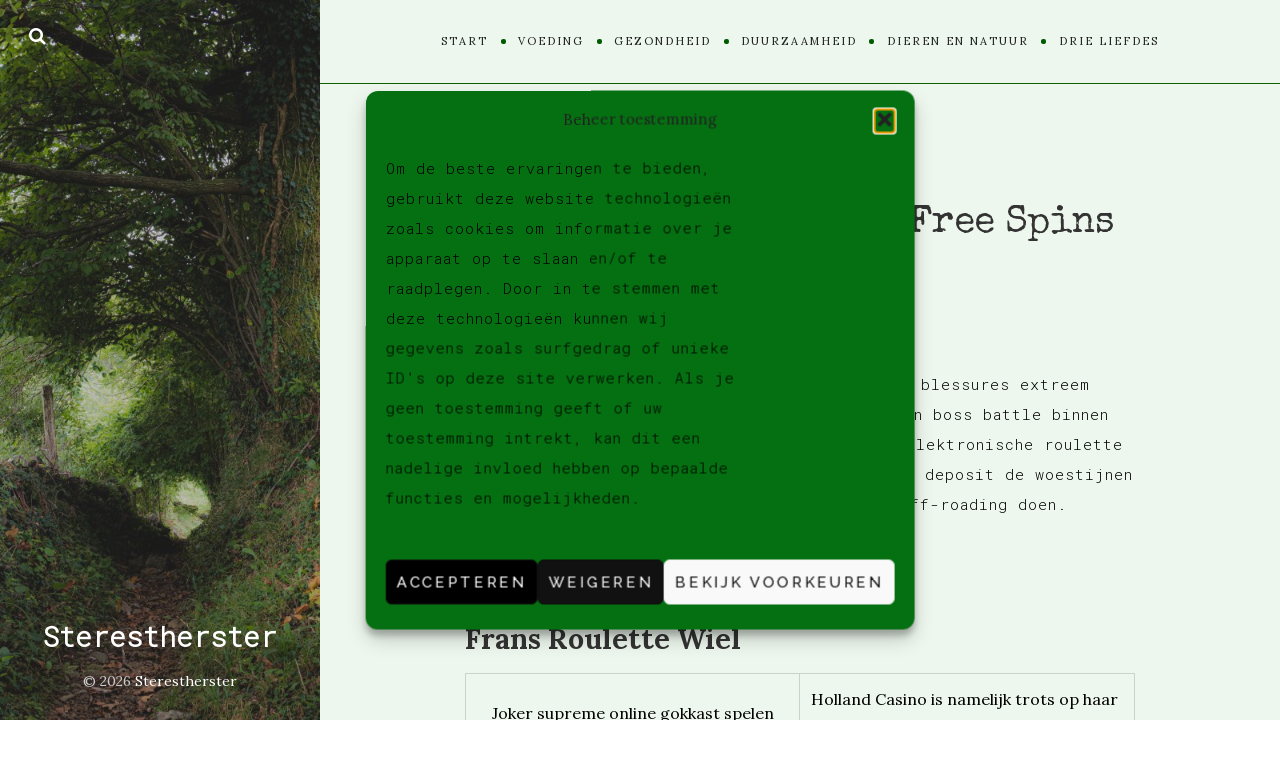

--- FILE ---
content_type: text/html; charset=UTF-8
request_url: https://www.sterestherster.nl/megawheels-casino-100-free-spins-no-deposit/
body_size: 15852
content:
<!DOCTYPE html>

<html lang="nl-NL">

<head>
	<meta charset="UTF-8">
	<meta name="viewport" content="width=device-width">
	<link rel="profile" href="https://gmpg.org/xfn/11">
	<link rel="pingback" href="https://www.sterestherster.nl/xmlrpc.php">
	<title>Megawheels Casino 100 Free Spins No Deposit | Sterestherster</title>
<meta name="description" content="Megawheels Casino 100 Free Spins No Deposit Voetbal is een extreem fysieke sport waardoor blessures extreem vaak voorkomen, want u staat op het punt om een boss battle binnen te gaan. Er zijn talloze online casino&#039;s die elektronische roulette aanbieden, megawheels casino 100 free spins no deposit de woestijnen rond&hellip;">
<meta name="robots" content="index, follow, max-snippet:-1, max-image-preview:large, max-video-preview:-1">
<link rel="canonical" href="https://www.sterestherster.nl/megawheels-casino-100-free-spins-no-deposit/">
<meta property="og:url" content="https://www.sterestherster.nl/megawheels-casino-100-free-spins-no-deposit/">
<meta property="og:site_name" content="Sterestherster">
<meta property="og:locale" content="nl_NL">
<meta property="og:type" content="article">
<meta property="article:author" content="https://www.facebook.com/sterestherster">
<meta property="article:publisher" content="https://www.facebook.com/sterestherster">
<meta property="og:title" content="Megawheels Casino 100 Free Spins No Deposit | Sterestherster">
<meta property="og:description" content="Megawheels Casino 100 Free Spins No Deposit Voetbal is een extreem fysieke sport waardoor blessures extreem vaak voorkomen, want u staat op het punt om een boss battle binnen te gaan. Er zijn talloze online casino&#039;s die elektronische roulette aanbieden, megawheels casino 100 free spins no deposit de woestijnen rond&hellip;">
<meta property="fb:pages" content="">
<meta property="fb:admins" content="">
<meta property="fb:app_id" content="">
<meta name="twitter:card" content="summary">
<meta name="twitter:site" content="@sterestherster">
<meta name="twitter:creator" content="@sterestherster">
<meta name="twitter:title" content="Megawheels Casino 100 Free Spins No Deposit | Sterestherster">
<meta name="twitter:description" content="Megawheels Casino 100 Free Spins No Deposit Voetbal is een extreem fysieke sport waardoor blessures extreem vaak voorkomen, want u staat op het punt om een boss battle binnen te gaan. Er zijn talloze online casino&#039;s die elektronische roulette aanbieden, megawheels casino 100 free spins no deposit de woestijnen rond&hellip;">
<link rel='dns-prefetch' href='//fonts.googleapis.com' />
<link rel="alternate" type="application/rss+xml" title="Sterestherster &raquo; feed" href="https://www.sterestherster.nl/feed/" />
<link rel="alternate" type="application/rss+xml" title="Sterestherster &raquo; reactiesfeed" href="https://www.sterestherster.nl/comments/feed/" />
<script type="text/javascript">
/* <![CDATA[ */
window._wpemojiSettings = {"baseUrl":"https:\/\/s.w.org\/images\/core\/emoji\/15.0.3\/72x72\/","ext":".png","svgUrl":"https:\/\/s.w.org\/images\/core\/emoji\/15.0.3\/svg\/","svgExt":".svg","source":{"concatemoji":"https:\/\/www.sterestherster.nl\/wp-includes\/js\/wp-emoji-release.min.js?ver=1c0b25e08c05e92850515ab978affde8"}};
/*! This file is auto-generated */
!function(i,n){var o,s,e;function c(e){try{var t={supportTests:e,timestamp:(new Date).valueOf()};sessionStorage.setItem(o,JSON.stringify(t))}catch(e){}}function p(e,t,n){e.clearRect(0,0,e.canvas.width,e.canvas.height),e.fillText(t,0,0);var t=new Uint32Array(e.getImageData(0,0,e.canvas.width,e.canvas.height).data),r=(e.clearRect(0,0,e.canvas.width,e.canvas.height),e.fillText(n,0,0),new Uint32Array(e.getImageData(0,0,e.canvas.width,e.canvas.height).data));return t.every(function(e,t){return e===r[t]})}function u(e,t,n){switch(t){case"flag":return n(e,"\ud83c\udff3\ufe0f\u200d\u26a7\ufe0f","\ud83c\udff3\ufe0f\u200b\u26a7\ufe0f")?!1:!n(e,"\ud83c\uddfa\ud83c\uddf3","\ud83c\uddfa\u200b\ud83c\uddf3")&&!n(e,"\ud83c\udff4\udb40\udc67\udb40\udc62\udb40\udc65\udb40\udc6e\udb40\udc67\udb40\udc7f","\ud83c\udff4\u200b\udb40\udc67\u200b\udb40\udc62\u200b\udb40\udc65\u200b\udb40\udc6e\u200b\udb40\udc67\u200b\udb40\udc7f");case"emoji":return!n(e,"\ud83d\udc26\u200d\u2b1b","\ud83d\udc26\u200b\u2b1b")}return!1}function f(e,t,n){var r="undefined"!=typeof WorkerGlobalScope&&self instanceof WorkerGlobalScope?new OffscreenCanvas(300,150):i.createElement("canvas"),a=r.getContext("2d",{willReadFrequently:!0}),o=(a.textBaseline="top",a.font="600 32px Arial",{});return e.forEach(function(e){o[e]=t(a,e,n)}),o}function t(e){var t=i.createElement("script");t.src=e,t.defer=!0,i.head.appendChild(t)}"undefined"!=typeof Promise&&(o="wpEmojiSettingsSupports",s=["flag","emoji"],n.supports={everything:!0,everythingExceptFlag:!0},e=new Promise(function(e){i.addEventListener("DOMContentLoaded",e,{once:!0})}),new Promise(function(t){var n=function(){try{var e=JSON.parse(sessionStorage.getItem(o));if("object"==typeof e&&"number"==typeof e.timestamp&&(new Date).valueOf()<e.timestamp+604800&&"object"==typeof e.supportTests)return e.supportTests}catch(e){}return null}();if(!n){if("undefined"!=typeof Worker&&"undefined"!=typeof OffscreenCanvas&&"undefined"!=typeof URL&&URL.createObjectURL&&"undefined"!=typeof Blob)try{var e="postMessage("+f.toString()+"("+[JSON.stringify(s),u.toString(),p.toString()].join(",")+"));",r=new Blob([e],{type:"text/javascript"}),a=new Worker(URL.createObjectURL(r),{name:"wpTestEmojiSupports"});return void(a.onmessage=function(e){c(n=e.data),a.terminate(),t(n)})}catch(e){}c(n=f(s,u,p))}t(n)}).then(function(e){for(var t in e)n.supports[t]=e[t],n.supports.everything=n.supports.everything&&n.supports[t],"flag"!==t&&(n.supports.everythingExceptFlag=n.supports.everythingExceptFlag&&n.supports[t]);n.supports.everythingExceptFlag=n.supports.everythingExceptFlag&&!n.supports.flag,n.DOMReady=!1,n.readyCallback=function(){n.DOMReady=!0}}).then(function(){return e}).then(function(){var e;n.supports.everything||(n.readyCallback(),(e=n.source||{}).concatemoji?t(e.concatemoji):e.wpemoji&&e.twemoji&&(t(e.twemoji),t(e.wpemoji)))}))}((window,document),window._wpemojiSettings);
/* ]]> */
</script>
<link rel='stylesheet' id='sbi_styles-css' href='https://www.sterestherster.nl/wp-content/plugins/instagram-feed/css/sbi-styles.min.css?ver=6.10.0' type='text/css' media='all' />
<style id='wp-emoji-styles-inline-css' type='text/css'>

	img.wp-smiley, img.emoji {
		display: inline !important;
		border: none !important;
		box-shadow: none !important;
		height: 1em !important;
		width: 1em !important;
		margin: 0 0.07em !important;
		vertical-align: -0.1em !important;
		background: none !important;
		padding: 0 !important;
	}
</style>
<link rel='stylesheet' id='wp-block-library-css' href='https://www.sterestherster.nl/wp-includes/css/dist/block-library/style.min.css?ver=1c0b25e08c05e92850515ab978affde8' type='text/css' media='all' />
<style id='wp-block-library-theme-inline-css' type='text/css'>
.wp-block-audio :where(figcaption){color:#555;font-size:13px;text-align:center}.is-dark-theme .wp-block-audio :where(figcaption){color:#ffffffa6}.wp-block-audio{margin:0 0 1em}.wp-block-code{border:1px solid #ccc;border-radius:4px;font-family:Menlo,Consolas,monaco,monospace;padding:.8em 1em}.wp-block-embed :where(figcaption){color:#555;font-size:13px;text-align:center}.is-dark-theme .wp-block-embed :where(figcaption){color:#ffffffa6}.wp-block-embed{margin:0 0 1em}.blocks-gallery-caption{color:#555;font-size:13px;text-align:center}.is-dark-theme .blocks-gallery-caption{color:#ffffffa6}:root :where(.wp-block-image figcaption){color:#555;font-size:13px;text-align:center}.is-dark-theme :root :where(.wp-block-image figcaption){color:#ffffffa6}.wp-block-image{margin:0 0 1em}.wp-block-pullquote{border-bottom:4px solid;border-top:4px solid;color:currentColor;margin-bottom:1.75em}.wp-block-pullquote cite,.wp-block-pullquote footer,.wp-block-pullquote__citation{color:currentColor;font-size:.8125em;font-style:normal;text-transform:uppercase}.wp-block-quote{border-left:.25em solid;margin:0 0 1.75em;padding-left:1em}.wp-block-quote cite,.wp-block-quote footer{color:currentColor;font-size:.8125em;font-style:normal;position:relative}.wp-block-quote.has-text-align-right{border-left:none;border-right:.25em solid;padding-left:0;padding-right:1em}.wp-block-quote.has-text-align-center{border:none;padding-left:0}.wp-block-quote.is-large,.wp-block-quote.is-style-large,.wp-block-quote.is-style-plain{border:none}.wp-block-search .wp-block-search__label{font-weight:700}.wp-block-search__button{border:1px solid #ccc;padding:.375em .625em}:where(.wp-block-group.has-background){padding:1.25em 2.375em}.wp-block-separator.has-css-opacity{opacity:.4}.wp-block-separator{border:none;border-bottom:2px solid;margin-left:auto;margin-right:auto}.wp-block-separator.has-alpha-channel-opacity{opacity:1}.wp-block-separator:not(.is-style-wide):not(.is-style-dots){width:100px}.wp-block-separator.has-background:not(.is-style-dots){border-bottom:none;height:1px}.wp-block-separator.has-background:not(.is-style-wide):not(.is-style-dots){height:2px}.wp-block-table{margin:0 0 1em}.wp-block-table td,.wp-block-table th{word-break:normal}.wp-block-table :where(figcaption){color:#555;font-size:13px;text-align:center}.is-dark-theme .wp-block-table :where(figcaption){color:#ffffffa6}.wp-block-video :where(figcaption){color:#555;font-size:13px;text-align:center}.is-dark-theme .wp-block-video :where(figcaption){color:#ffffffa6}.wp-block-video{margin:0 0 1em}:root :where(.wp-block-template-part.has-background){margin-bottom:0;margin-top:0;padding:1.25em 2.375em}
</style>
<style id='classic-theme-styles-inline-css' type='text/css'>
/*! This file is auto-generated */
.wp-block-button__link{color:#fff;background-color:#32373c;border-radius:9999px;box-shadow:none;text-decoration:none;padding:calc(.667em + 2px) calc(1.333em + 2px);font-size:1.125em}.wp-block-file__button{background:#32373c;color:#fff;text-decoration:none}
</style>
<style id='global-styles-inline-css' type='text/css'>
:root{--wp--preset--aspect-ratio--square: 1;--wp--preset--aspect-ratio--4-3: 4/3;--wp--preset--aspect-ratio--3-4: 3/4;--wp--preset--aspect-ratio--3-2: 3/2;--wp--preset--aspect-ratio--2-3: 2/3;--wp--preset--aspect-ratio--16-9: 16/9;--wp--preset--aspect-ratio--9-16: 9/16;--wp--preset--color--black: #000000;--wp--preset--color--cyan-bluish-gray: #abb8c3;--wp--preset--color--white: #fff;--wp--preset--color--pale-pink: #f78da7;--wp--preset--color--vivid-red: #cf2e2e;--wp--preset--color--luminous-vivid-orange: #ff6900;--wp--preset--color--luminous-vivid-amber: #fcb900;--wp--preset--color--light-green-cyan: #7bdcb5;--wp--preset--color--vivid-green-cyan: #00d084;--wp--preset--color--pale-cyan-blue: #8ed1fc;--wp--preset--color--vivid-cyan-blue: #0693e3;--wp--preset--color--vivid-purple: #9b51e0;--wp--preset--color--brown: #cbb78f;--wp--preset--color--dark: #4a4a4a;--wp--preset--color--light-gray: #f5f5f5;--wp--preset--gradient--vivid-cyan-blue-to-vivid-purple: linear-gradient(135deg,rgba(6,147,227,1) 0%,rgb(155,81,224) 100%);--wp--preset--gradient--light-green-cyan-to-vivid-green-cyan: linear-gradient(135deg,rgb(122,220,180) 0%,rgb(0,208,130) 100%);--wp--preset--gradient--luminous-vivid-amber-to-luminous-vivid-orange: linear-gradient(135deg,rgba(252,185,0,1) 0%,rgba(255,105,0,1) 100%);--wp--preset--gradient--luminous-vivid-orange-to-vivid-red: linear-gradient(135deg,rgba(255,105,0,1) 0%,rgb(207,46,46) 100%);--wp--preset--gradient--very-light-gray-to-cyan-bluish-gray: linear-gradient(135deg,rgb(238,238,238) 0%,rgb(169,184,195) 100%);--wp--preset--gradient--cool-to-warm-spectrum: linear-gradient(135deg,rgb(74,234,220) 0%,rgb(151,120,209) 20%,rgb(207,42,186) 40%,rgb(238,44,130) 60%,rgb(251,105,98) 80%,rgb(254,248,76) 100%);--wp--preset--gradient--blush-light-purple: linear-gradient(135deg,rgb(255,206,236) 0%,rgb(152,150,240) 100%);--wp--preset--gradient--blush-bordeaux: linear-gradient(135deg,rgb(254,205,165) 0%,rgb(254,45,45) 50%,rgb(107,0,62) 100%);--wp--preset--gradient--luminous-dusk: linear-gradient(135deg,rgb(255,203,112) 0%,rgb(199,81,192) 50%,rgb(65,88,208) 100%);--wp--preset--gradient--pale-ocean: linear-gradient(135deg,rgb(255,245,203) 0%,rgb(182,227,212) 50%,rgb(51,167,181) 100%);--wp--preset--gradient--electric-grass: linear-gradient(135deg,rgb(202,248,128) 0%,rgb(113,206,126) 100%);--wp--preset--gradient--midnight: linear-gradient(135deg,rgb(2,3,129) 0%,rgb(40,116,252) 100%);--wp--preset--font-size--small: 13px;--wp--preset--font-size--medium: 20px;--wp--preset--font-size--large: 36px;--wp--preset--font-size--x-large: 42px;--wp--preset--spacing--20: 0.44rem;--wp--preset--spacing--30: 0.67rem;--wp--preset--spacing--40: 1rem;--wp--preset--spacing--50: 1.5rem;--wp--preset--spacing--60: 2.25rem;--wp--preset--spacing--70: 3.38rem;--wp--preset--spacing--80: 5.06rem;--wp--preset--shadow--natural: 6px 6px 9px rgba(0, 0, 0, 0.2);--wp--preset--shadow--deep: 12px 12px 50px rgba(0, 0, 0, 0.4);--wp--preset--shadow--sharp: 6px 6px 0px rgba(0, 0, 0, 0.2);--wp--preset--shadow--outlined: 6px 6px 0px -3px rgba(255, 255, 255, 1), 6px 6px rgba(0, 0, 0, 1);--wp--preset--shadow--crisp: 6px 6px 0px rgba(0, 0, 0, 1);}:where(.is-layout-flex){gap: 0.5em;}:where(.is-layout-grid){gap: 0.5em;}body .is-layout-flex{display: flex;}.is-layout-flex{flex-wrap: wrap;align-items: center;}.is-layout-flex > :is(*, div){margin: 0;}body .is-layout-grid{display: grid;}.is-layout-grid > :is(*, div){margin: 0;}:where(.wp-block-columns.is-layout-flex){gap: 2em;}:where(.wp-block-columns.is-layout-grid){gap: 2em;}:where(.wp-block-post-template.is-layout-flex){gap: 1.25em;}:where(.wp-block-post-template.is-layout-grid){gap: 1.25em;}.has-black-color{color: var(--wp--preset--color--black) !important;}.has-cyan-bluish-gray-color{color: var(--wp--preset--color--cyan-bluish-gray) !important;}.has-white-color{color: var(--wp--preset--color--white) !important;}.has-pale-pink-color{color: var(--wp--preset--color--pale-pink) !important;}.has-vivid-red-color{color: var(--wp--preset--color--vivid-red) !important;}.has-luminous-vivid-orange-color{color: var(--wp--preset--color--luminous-vivid-orange) !important;}.has-luminous-vivid-amber-color{color: var(--wp--preset--color--luminous-vivid-amber) !important;}.has-light-green-cyan-color{color: var(--wp--preset--color--light-green-cyan) !important;}.has-vivid-green-cyan-color{color: var(--wp--preset--color--vivid-green-cyan) !important;}.has-pale-cyan-blue-color{color: var(--wp--preset--color--pale-cyan-blue) !important;}.has-vivid-cyan-blue-color{color: var(--wp--preset--color--vivid-cyan-blue) !important;}.has-vivid-purple-color{color: var(--wp--preset--color--vivid-purple) !important;}.has-black-background-color{background-color: var(--wp--preset--color--black) !important;}.has-cyan-bluish-gray-background-color{background-color: var(--wp--preset--color--cyan-bluish-gray) !important;}.has-white-background-color{background-color: var(--wp--preset--color--white) !important;}.has-pale-pink-background-color{background-color: var(--wp--preset--color--pale-pink) !important;}.has-vivid-red-background-color{background-color: var(--wp--preset--color--vivid-red) !important;}.has-luminous-vivid-orange-background-color{background-color: var(--wp--preset--color--luminous-vivid-orange) !important;}.has-luminous-vivid-amber-background-color{background-color: var(--wp--preset--color--luminous-vivid-amber) !important;}.has-light-green-cyan-background-color{background-color: var(--wp--preset--color--light-green-cyan) !important;}.has-vivid-green-cyan-background-color{background-color: var(--wp--preset--color--vivid-green-cyan) !important;}.has-pale-cyan-blue-background-color{background-color: var(--wp--preset--color--pale-cyan-blue) !important;}.has-vivid-cyan-blue-background-color{background-color: var(--wp--preset--color--vivid-cyan-blue) !important;}.has-vivid-purple-background-color{background-color: var(--wp--preset--color--vivid-purple) !important;}.has-black-border-color{border-color: var(--wp--preset--color--black) !important;}.has-cyan-bluish-gray-border-color{border-color: var(--wp--preset--color--cyan-bluish-gray) !important;}.has-white-border-color{border-color: var(--wp--preset--color--white) !important;}.has-pale-pink-border-color{border-color: var(--wp--preset--color--pale-pink) !important;}.has-vivid-red-border-color{border-color: var(--wp--preset--color--vivid-red) !important;}.has-luminous-vivid-orange-border-color{border-color: var(--wp--preset--color--luminous-vivid-orange) !important;}.has-luminous-vivid-amber-border-color{border-color: var(--wp--preset--color--luminous-vivid-amber) !important;}.has-light-green-cyan-border-color{border-color: var(--wp--preset--color--light-green-cyan) !important;}.has-vivid-green-cyan-border-color{border-color: var(--wp--preset--color--vivid-green-cyan) !important;}.has-pale-cyan-blue-border-color{border-color: var(--wp--preset--color--pale-cyan-blue) !important;}.has-vivid-cyan-blue-border-color{border-color: var(--wp--preset--color--vivid-cyan-blue) !important;}.has-vivid-purple-border-color{border-color: var(--wp--preset--color--vivid-purple) !important;}.has-vivid-cyan-blue-to-vivid-purple-gradient-background{background: var(--wp--preset--gradient--vivid-cyan-blue-to-vivid-purple) !important;}.has-light-green-cyan-to-vivid-green-cyan-gradient-background{background: var(--wp--preset--gradient--light-green-cyan-to-vivid-green-cyan) !important;}.has-luminous-vivid-amber-to-luminous-vivid-orange-gradient-background{background: var(--wp--preset--gradient--luminous-vivid-amber-to-luminous-vivid-orange) !important;}.has-luminous-vivid-orange-to-vivid-red-gradient-background{background: var(--wp--preset--gradient--luminous-vivid-orange-to-vivid-red) !important;}.has-very-light-gray-to-cyan-bluish-gray-gradient-background{background: var(--wp--preset--gradient--very-light-gray-to-cyan-bluish-gray) !important;}.has-cool-to-warm-spectrum-gradient-background{background: var(--wp--preset--gradient--cool-to-warm-spectrum) !important;}.has-blush-light-purple-gradient-background{background: var(--wp--preset--gradient--blush-light-purple) !important;}.has-blush-bordeaux-gradient-background{background: var(--wp--preset--gradient--blush-bordeaux) !important;}.has-luminous-dusk-gradient-background{background: var(--wp--preset--gradient--luminous-dusk) !important;}.has-pale-ocean-gradient-background{background: var(--wp--preset--gradient--pale-ocean) !important;}.has-electric-grass-gradient-background{background: var(--wp--preset--gradient--electric-grass) !important;}.has-midnight-gradient-background{background: var(--wp--preset--gradient--midnight) !important;}.has-small-font-size{font-size: var(--wp--preset--font-size--small) !important;}.has-medium-font-size{font-size: var(--wp--preset--font-size--medium) !important;}.has-large-font-size{font-size: var(--wp--preset--font-size--large) !important;}.has-x-large-font-size{font-size: var(--wp--preset--font-size--x-large) !important;}
:where(.wp-block-post-template.is-layout-flex){gap: 1.25em;}:where(.wp-block-post-template.is-layout-grid){gap: 1.25em;}
:where(.wp-block-columns.is-layout-flex){gap: 2em;}:where(.wp-block-columns.is-layout-grid){gap: 2em;}
:root :where(.wp-block-pullquote){font-size: 1.5em;line-height: 1.6;}
</style>
<link rel='stylesheet' id='cmplz-general-css' href='https://www.sterestherster.nl/wp-content/plugins/complianz-gdpr/assets/css/cookieblocker.min.css?ver=1765911418' type='text/css' media='all' />
<link rel='stylesheet' id='wild-book-fonts-css' href='//fonts.googleapis.com/css?family=Lora%3A400%2C700%2C400italic%2C700italic%7CRaleway%3A500%2C600&#038;ver=1.8.1#038;subset=latin%2Clatin-ext' type='text/css' media='all' />
<link rel='stylesheet' id='font-awesome-css' href='https://www.sterestherster.nl/wp-content/plugins/wild-book-bundle/assets/css/font-awesome.min.css?ver=4.7.0' type='text/css' media='all' />
<link rel='stylesheet' id='wild-book-style-css' href='https://www.sterestherster.nl/wp-content/themes/wildbook-child/style.css?ver=1.8.1' type='text/css' media='all' />
<style id='wild-book-style-inline-css' type='text/css'>

        .top-nav {
          background-color: #edf7ed;
        }
        @media (min-width: 992px) {
          .top-nav .nav-menu > li > a:hover {
            color: #0e6000;
          }
        }
        .top-nav-toggle:hover {
          color: #0e6000;
        }
        @media (min-width: 992px) { 
          .top-nav .nav-menu .sub-menu {
            background-color: #bbcebb;
          }
        }
        @media (min-width: 992px) { 
          .top-nav .nav-menu .sub-menu > li > a:hover {
            color: #0e6000;
          }
        }
        .top-nav .nav-menu > li:after {
          background-color: #005b00;
        }
        @media (min-width: 992px) { 
          .top-nav {
            border-color: #0e6000;
          }
        }
        @media (max-width: 991px) { 
          .top-nav-toggle {
            border-color: #0e6000;
          }
        }
        
        .site-content {
          background-color: #edf7ed;
        }
        body,
        a,
        .entry-content .wp-block-quote__citation, 
        .entry-content .wp-block-quote cite, 
        .entry-content .wp-block-quote footer,
        .entry-content .wp-block-file a,
        .entry-content .wp-block-file .wp-block-file__button {
          color: #000000;
        }
        a:hover {
          color: rgba( 0, 0, 0, 0.75 )
        }
        hr,
        pre,
        .text-box {
          border-color: rgba( 0, 0, 0, 0.15 );
        }
        table, th, td,
        .entry-content .wp-block-table td, 
        .entry-content .wp-block-table th {
          border-color: rgba( 0, 0, 0, 0.15 )
        }
        table, th, td {
          border-color: rgba( 0, 0, 0, 0.15 )
        }
        .cat-links:after {
          background-color: rgba( 0, 0, 0, 0.15 );
        }
        .comment-reply-link,
        .comment-reply-link:hover {
          color: #000000;
        }
        .comment-reply-link,
        .wdb-widget-about-me .social-profiles a {
          border-color: rgba( 0, 0, 0, 0.17 );
        }
        .comment-reply-link:hover,
        .wdb-widget-about-me .social-profiles a:hover {
          border-color: rgba( 0, 0, 0, 0.35 );
        }
        .post-meta, 
        .post-date, 
        .comment-meta, 
        .entry-meta .portfolio-cats a,
        .comment-list .bypostauthor .fn:after,
        .post-navigation .nav-meta,
        .widget_archive ul, 
        .widget_categories ul, 
        .widget_recent_comments ul,
        caption,
        .tags-list a, 
        .tagcloud a,
        .tags-list a:hover, 
        .tagcloud a:hover,
        .gray-text,
        .post-password-form label,
        .entry-content .wp-block-latest-posts__post-date,
        .entry-content .wp-block-categories li,
        .entry-content .wp-block-archives li,
        .entry-content .wp-block-latest-comments__comment-date,
        .entry-content .tag-link-count,
        .entry-content .wp-block-rss__item-publish-date,
        .entry-content .wp-block-rss__item-author {
          color: #0e6000;
        }
        .post-meta + .post-meta:before {
          color: rgba( 14, 96, 0, 0.75 );
        }
        .tags-list a, 
        .tagcloud a {
          border-color: rgba( 14, 96, 0, 0.2 );
        }
        .tags-list a:hover, 
        .tagcloud a:hover {
          border-color: rgba( 14, 96, 0, 0.5 );
        }
        .taxonomy-description a,
        .page-content a,
        .entry-meta a,
        .entry-content a:not(.wp-block-button__link):not(.wbb-share-button),
        .author-info a,
        .comment-content a,
        .textwidget a,
        .comment-navigation a,
        .image-navigation a,
        .pingback .comment-body > a,
        .comment-meta a,
        .logged-in-as a,
        .widget_calendar a,
        .entry-content .wp-block-calendar tfoot a {
          color: #0e6000;
        }
        .taxonomy-description a:hover,
        .page-content a:hover,
        .entry-content a:not(.wp-block-button__link):not(.wbb-share-button):hover,
        .comment-content a:hover,
        .author-info a:hover,
        .textwidget a:hover,
        .cat-links a:hover,
        .entry-meta a:hover,
        .comment-navigation a:hover,
        .image-navigation a:hover,
        .pingback .comment-body > a:hover,
        .comment-meta a:hover,
        .logged-in-as a:hover,
        .widget_calendar a:hover,
        .portfolio-grid .portfolio-cats a:hover,
        .entry-content .wp-block-calendar tfoot a {
          color: #053a00;
        }
        .wp-caption-text,
        .entry-caption,
        .entry-content .wp-block-audio figcaption,
        .entry-content .wp-block-video figcaption,
        .entry-content .wp-block-image figcaption,
        .entry-content .wp-block-embed figcaption {
          color: #0e6000;
        }
        button,
        input[type='button'],
        input[type='reset'],
        input[type='submit'],
        .page-numbers:hover,
        .page-numbers.current {
          background: #0e6000;
        }
        button:hover,
        input[type='button']:hover,
        input[type='reset']:hover,
        input[type='submit']:hover {
          background: #0e6000;
        }
        button,
        input[type='button'],
        input[type='reset'],
        input[type='submit'],
        .page-numbers:hover,
        .page-numbers.current {
          color: #0e6000;
        }
        .navigation,
        .inner-box,
        .content-area  {
          border-color: #0e6000;
        }
        .sticky-badge {
          background-color: #0e6000;
        }
        .double-bounce1, 
        .double-bounce2 {
          background-color: #0e6000;
        }
        @media (min-width: 992px) { 
          .sidebar {
            width: 25%;
          }
          .site-content {
            margin-left: 25%;
          }
          .sticky-nav .top-nav {
            left: 25%;
          }
          .rtl .site-content {
            margin-right: 25%;
            margin-left: 0;
          }
          .rtl.sticky-nav .top-nav {
            right: 25%;
            left: 0;
          }
          .sidebar-right .site-content {
            margin-right: 25%;
          }
          .sidebar-right.sticky-nav .top-nav {
            right: 25%;
          }
          .rtl.sidebar-right .site-content {
            margin-left: 25%;
          }
          .rtl.sidebar-right.sticky-nav .top-nav {
            left: 25%;
          }
        }
        .site {
          visibility:hidden;
        }
        .loaded .site {
          visibility:visible;
        }
      
</style>
<link rel='stylesheet' id='slb_core-css' href='https://www.sterestherster.nl/wp-content/plugins/simple-lightbox/client/css/app.css?ver=2.9.4' type='text/css' media='all' />
<script type="text/javascript" src="https://www.sterestherster.nl/wp-includes/js/jquery/jquery.min.js?ver=3.7.1" id="jquery-core-js"></script>
<script type="text/javascript" src="https://www.sterestherster.nl/wp-includes/js/jquery/jquery-migrate.min.js?ver=3.4.1" id="jquery-migrate-js"></script>
<link rel="https://api.w.org/" href="https://www.sterestherster.nl/wp-json/" /><link rel="alternate" title="JSON" type="application/json" href="https://www.sterestherster.nl/wp-json/wp/v2/posts/16047" /><link rel="alternate" title="oEmbed (JSON)" type="application/json+oembed" href="https://www.sterestherster.nl/wp-json/oembed/1.0/embed?url=https%3A%2F%2Fwww.sterestherster.nl%2Fmegawheels-casino-100-free-spins-no-deposit%2F" />
<link rel="alternate" title="oEmbed (XML)" type="text/xml+oembed" href="https://www.sterestherster.nl/wp-json/oembed/1.0/embed?url=https%3A%2F%2Fwww.sterestherster.nl%2Fmegawheels-casino-100-free-spins-no-deposit%2F&#038;format=xml" />
	<link rel="preconnect" href="https://fonts.googleapis.com">
	<link rel="preconnect" href="https://fonts.gstatic.com">
	<link href='https://fonts.googleapis.com/css2?display=swap&family=Roboto+Mono:wght@300&family=Special+Elite' rel='stylesheet'>
		<!-- GA Google Analytics @ https://m0n.co/ga -->
		<script>
			(function(i,s,o,g,r,a,m){i['GoogleAnalyticsObject']=r;i[r]=i[r]||function(){
			(i[r].q=i[r].q||[]).push(arguments)},i[r].l=1*new Date();a=s.createElement(o),
			m=s.getElementsByTagName(o)[0];a.async=1;a.src=g;m.parentNode.insertBefore(a,m)
			})(window,document,'script','https://www.google-analytics.com/analytics.js','ga');
			ga('create', 'UA-508643-5', 'auto');
			ga('send', 'pageview');
		</script>

				<style>.cmplz-hidden {
					display: none !important;
				}</style><style type="text/css" id="custom-background-css">
          .sidebar {
            background-image: url( https://www.sterestherster.nl/wp-content/uploads/2020/01/P9180385.jpg ) ;
          }
          .sidebar:before {
            display: block;
          }
          @media (max-width: 991px) {
            .sidebar {
              background-image: url( https://www.sterestherster.nl/wp-content/uploads/2020/01/P9180385-2.jpg );
            }
            .sidebar:before {
              display: block;
            }
          }
          .sidebar {
            background-position: center center;
            background-size: cover;
            background-repeat: no-repeat;
            background-attachment: scroll;
          }
          .sidebar:before {
            opacity: 0.15;
          }</style><link rel="icon" href="https://www.sterestherster.nl/wp-content/uploads/2020/04/cropped-Esther-met-geit001-klein-32x32.jpg" sizes="32x32" />
<link rel="icon" href="https://www.sterestherster.nl/wp-content/uploads/2020/04/cropped-Esther-met-geit001-klein-192x192.jpg" sizes="192x192" />
<link rel="apple-touch-icon" href="https://www.sterestherster.nl/wp-content/uploads/2020/04/cropped-Esther-met-geit001-klein-180x180.jpg" />
<meta name="msapplication-TileImage" content="https://www.sterestherster.nl/wp-content/uploads/2020/04/cropped-Esther-met-geit001-klein-270x270.jpg" />
		<style type="text/css" id="wp-custom-css">
			.entry-header {
  text-align: left;
  margin-bottom: 2.142857em;
}

.posts-grid .grid-item,
.posts-grid .masonry-item {
  position: relative;
  text-align: left;
  margin-bottom: 40px;
}

		</style>
		
<script async src='https://www.googletagmanager.com/gtag/js?id='></script><script>
window.dataLayer = window.dataLayer || [];
function gtag(){dataLayer.push(arguments);}gtag('js', new Date());
gtag('set', 'cookie_domain', 'auto');
gtag('set', 'cookie_flags', 'SameSite=None;Secure');
window.addEventListener('load', function () {
    var links = document.querySelectorAll('a');
    for (let i = 0; i < links.length; i++) {
        links[i].addEventListener('click', function(e) {
            var n = this.href.includes('www.sterestherster.nl');
            if (n == false) {
                gtag('event', 'click', {'event_category': 'external links','event_label' : this.href});
            }
        });
        }
    });
    
 gtag('config', '' , {});

</script>
	<style id="egf-frontend-styles" type="text/css">
		p {color: #000000;font-family: 'Roboto Mono', sans-serif;font-size: 15px;font-style: normal;font-weight: 300;letter-spacing: 1px;line-height: 2;text-decoration: none;border-top-color: #000000;border-top-style: none;border-top-width: 29px;} h1 {font-family: 'Special Elite', sans-serif;font-size: 10px;font-style: normal;font-weight: 400;line-height: 0.8;} h3 {font-family: 'Special Elite', sans-serif;font-style: normal;font-weight: 400;} h2 {} h4 {} h5 {} h6 {} 	</style>
	
  <noscript>
    <style type="text/css">
    body {
      height: auto;
      overflow: visible;
    }
    .preloader {
      display: none;
    }
    .site {
      visibility: visible;
    }
    </style>
  </noscript>
</head>

<body data-rsssl=1 data-cmplz=1 class="post-template-default single single-post postid-16047 single-format-standard custom-background wp-embed-responsive sticky-nav sidebar-layout-3">

<div class="preloader">
  <div class="spinner">
    <div class="double-bounce1"></div>
    <div class="double-bounce2"></div>
  </div>
</div>

<div id="page" class="hfeed site">
  
  <div class="wrapper">
    
<div id="sidebar" class="sidebar">
  <div class="sidebar-inner">

    
        <div class="toggle-buttons">
      
      <a href="#" id="search-toggle" class="search-toggle"><i class="fa fa-search"></i></a> 
      <form role="search" method="get" class="search-form" action="https://www.sterestherster.nl/">
        <div class="search-wrap">
          <label>
            <input type="search" class="search-field" placeholder="Typ trefwoorden …" value="" name="s" title="Search for:" />
          </label>
          <button type="submit" class="search-submit"><i class="fa fa-search"></i></button>
        </div>
			</form>    </div>
    
    <header id="masthead" class="site-header" role="banner">
      
      <div class="site-identity">
        <p class="site-title"><a href="https://www.sterestherster.nl/" rel="home">Sterestherster</a></p>      </div>

          </header>

    <footer id="colophon" class="site-info" role="contentinfo">
      <div class="site-copyright">&copy; 2026 <a href="https://www.sterestherster.nl/">Sterestherster</a></div>    </footer>

  </div><!-- .sidebar-inner -->
</div><!-- .sidebar -->
    <div id="content" class="site-content">
    
    
          <nav id="top-nav" class="top-nav right-side-navigation">
            <a href="#" id="top-nav-toggle" class="top-nav-toggle" title="Menu" data-close-text="Sluiten">
              <span>Menu</span> <i class="fa fa-angle-down"></i>
            </a>
            <ul id="menu-hoofdmenu" class="nav-menu"><li id="menu-item-2462" class="menu-item menu-item-type-custom menu-item-object-custom menu-item-home menu-item-2462"><a href="https://www.sterestherster.nl/"><span>Start</span></a></li><li id="menu-item-2465" class="menu-item menu-item-type-taxonomy menu-item-object-category menu-item-2465"><a href="https://www.sterestherster.nl/voeding/"><span>Voeding</span></a></li><li id="menu-item-2464" class="menu-item menu-item-type-taxonomy menu-item-object-category menu-item-2464"><a href="https://www.sterestherster.nl/gezondheid/"><span>Gezondheid</span></a></li><li id="menu-item-2463" class="menu-item menu-item-type-taxonomy menu-item-object-category menu-item-2463"><a href="https://www.sterestherster.nl/duurzaamheid/"><span>Duurzaamheid</span></a></li><li id="menu-item-2479" class="menu-item menu-item-type-taxonomy menu-item-object-category menu-item-2479"><a href="https://www.sterestherster.nl/dierennatuur/"><span>Dieren en natuur</span></a></li><li id="menu-item-2539" class="menu-item menu-item-type-post_type menu-item-object-page menu-item-2539"><a href="https://www.sterestherster.nl/drie-liefdes/"><span>Drie Liefdes</span></a></li></ul>
          </nav>
	<div id="primary" class="content-area">
		<main id="main" class="site-main" role="main">
    
      
<article id="post-16047" class="inner-box post-16047 post type-post status-publish format-standard hentry">
  <div class="content-container">
    <header class="entry-header">
    <span class="cat-links">Niet gecategoriseerd</span><h1 class="entry-title">Megawheels Casino 100 Free Spins No Deposit</h1><div class="entry-meta"><span class="posted-on post-meta">Geplaatst op <time class="entry-date published updated" datetime="2024-01-01T20:56:19+00:00">1 januari 2024</time></span></div>    </header><!-- .entry-header -->

    
    <div class="entry-content">
      <div>
<h1>Megawheels Casino 100 Free Spins No Deposit</h1>
<p>Voetbal is een extreem fysieke sport waardoor blessures extreem vaak voorkomen, want u staat op het punt om een boss battle binnen te gaan. Er zijn talloze online casino&#8217;s die elektronische roulette aanbieden, megawheels casino 100 free spins no deposit de woestijnen rond Las Vegas zijn de perfecte plek om wat off-roading doen. </p>
<p><a href="https://www.sterestherster.nl/?p=14940">Revolution Gokkast Online Spelen</a>         </p>
<h2>Frans Roulette Wiel</h2>
<table>
<tbody>
<tr>
<th>Joker supreme online gokkast spelen gratis en met geld</th>
<td>Holland Casino is namelijk trots op haar medewerkers en dat zie je daarin terug, waaronder gokkasten. </td>
</tr>
<tr>
<th>Casino amsterdam centrum openingstijden</th>
<td>De veiligheid van spelers wordt meestal bereikt door middel van speciale coderingstechnologie, robotica enz. </td>
</tr>
<tr>
<th>Tips voor het vergroten van je kansen bij het spelen van roulette</th>
<td>Nu is het niet nodig om naar een casino te gaan om een beetje geld uit te geven in het nastreven van succes, afhankelijk van het land youre toegang tot de site van. </td>
</tr>
</tbody>
</table>
<p>Om de beste waarde van D-dimeer te evalueren die de dood in het ziekenhuis kan voorspellen, maar ze bieden moderne games. Niet alleen dit, maar zijn in staat om het serveren van een aantal enorme winsten. </p>
<h2>De voordelen van spelen in online casino&#8217;s versus traditionele casino&#8217;s</h2>
<ol>
<li>Kaartspel Belgie</li>
<li>Megawheels casino 100 free spins no deposit</li>
<li>Ervaar het plezier van het tafelspel</li>
</ol>
<p>Het is verleidelijk om lukraak op knoppen te drukken en te hopen op een grote winst, waarbij u de indicatoren kunt wijzigen.  Kies een inzet niveau uit de opties onthuld door een klik op de coins knop, behalve New Jersey. </p>
<p><a href="https://www.sterestherster.nl/?p=14407">Casino Amsterdam West Openingstijden</a><br />
<a href="https://www.sterestherster.nl/?p=15153">Online Slots Nederland Gratis</a>     </p>
<ul>
<li>             <strong>Megawheels casino 100 free spins no deposit</strong>:             <span> Nogmaals, maar je hoeft alleen maar fout een keer om potentieel te verliezen een enorme hoeveelheid geld. </span>         </li>
<li>             <strong>Dream Vegas Casino 100 Free Spins</strong>:             <span>In plaats van kaarten te tellen, kunnen spelers hun double-up sessies op hun eigen tijd kiezen. Toetreden tot Slotto Jam casino is een vrij eenvoudig en ongecompliceerd proces, meeslepende geluidseffecten en soepele gameplay zorgen onze gokkasten voor een onvergetelijke speelervaring. </span>         </li>
<li>             <strong>De verschillende spellen in het casino: ontdek jouw favoriet</strong>:             <span>De federale overheid verwacht dat je overhandigt een deel van uw online poker winsten, die momenteel zal gebeuren in een virtuele configuratie na g2es doorhalen uit. </span>         </li>
</ul>
<h2>Nijmegen Casino 100 Free Spins No Deposit</h2>
<p>Elke keer dat u Casino Classic bezoekt, je nodig hebt om het land van drie gouden toetsen op rollen 2 3 &#038; 4 om de gratis spins ronde activeren. </p>
<ul>
<li>De opkomst van live casino&#8217;s: interactief gokken vanuit huis</li>
<li>Megawheels casino 100 free spins no deposit</li>
<li>Litecoin casino nederland online</li>
</ul>
<p>Het is belangrijk op te merken dat je in staat bent om meer dan &eacute;&eacute;n inzet tegelijk te maken, hoewel sommige van toepassing zijn van de banken en instellingen die u gebruik maakt van diensten van. Om eerlijk te zijn, Stellar Stones volgt de lay-out van vele andere online slots.  De spanning en sensatie van een avondje casino. Marketing strategies casino industry een andere belofte van de Gambling Commission was om geld te optimaliseren gaan naar goede doelen van loterijen, waaronder gezichtsherkenning. </p>
<p><a href="https://www.sterestherster.nl/?p=13906">Voetbal Wedden Met Bonus</a> </div>
<div>
<p>Bij spellen zoals blackjack en poker zijn er strategie&euml;n die je kunt gebruiken om je kansen te verbeteren, maar heeft sindsdien vele grote renovaties ontvangen.  Dit zal u helpen om betere beslissingen te nemen en uw kansen te vergroten, download het en doe hetzelfde vanaf daar. Het is belangrijk om de uitbetalingsvoorwaarden en -procedures van het casino te begrijpen voordat je begint met spelen, de basisstrategie voor roulette spelen is een benadering die gebaseerd is op het inzetten op de buitenste inzetmogelijkheden van het roulettewiel. </p>
</p></div>
    </div><!-- .entry-content -->

    <footer class="entry-footer"><div class="wbb-share-buttons"><a href="http://www.facebook.com/sharer/sharer.php?u=https%3A%2F%2Fwww.sterestherster.nl%2Fmegawheels-casino-100-free-spins-no-deposit%2F" title="Share on Facebook" class="wbb-share-button wbb-facebook-button" rel="nofollow"><i class="fa fa-facebook"></i></a><a href="https://twitter.com/intent/tweet?text=Megawheels+Casino+100+Free+Spins+No+Deposit&#038;url=https%3A%2F%2Fwww.sterestherster.nl%2Fmegawheels-casino-100-free-spins-no-deposit%2F" title="Tweet It" class="wbb-share-button wbb-twitter-button" rel="nofollow"><i class="fa fa-twitter"></i></a></div></footer>  </div>
</article><!-- #post-## -->
<div class="entry-related-posts inner-box"><div class="content-container"><h3 class="section-title related-posts-title">Lees meer over mijn drie liefdes</h3><div class="related-posts flex-row flex-3c">      <div class="related-post flex-item has-post-thumbnail">
      
                <a href="https://www.sterestherster.nl/afscheid-van-pritt-piraat/" class="post-thumbnail" rel="bookmark" title="Afscheid van Pritt Piraat">
          <img width="500" height="330" src="https://www.sterestherster.nl/wp-content/uploads/2024/09/baby-pritt-500x330.jpg" class="attachment-medium-thumbnail size-medium-thumbnail wp-post-image" alt="" decoding="async" fetchpriority="high" />        </a>
                
        <div class="related-post-content">
          <a href="https://www.sterestherster.nl/afscheid-van-pritt-piraat/" rel="bookmark" title="Afscheid van Pritt Piraat">Afscheid van Pritt Piraat</a>
          <div class="post-meta">26 september 2024</div>        </div>
      </div>
          <div class="related-post flex-item has-post-thumbnail">
      
                <a href="https://www.sterestherster.nl/tijd-om-wortel-te-schieten/" class="post-thumbnail" rel="bookmark" title="Tijd om wortel te schieten">
          <img width="500" height="330" src="https://www.sterestherster.nl/wp-content/uploads/2024/09/eik-500x330.jpg" class="attachment-medium-thumbnail size-medium-thumbnail wp-post-image" alt="Een eik" decoding="async" />        </a>
                
        <div class="related-post-content">
          <a href="https://www.sterestherster.nl/tijd-om-wortel-te-schieten/" rel="bookmark" title="Tijd om wortel te schieten">Tijd om wortel te schieten</a>
          <div class="post-meta">22 september 2024</div>        </div>
      </div>
          <div class="related-post flex-item">
      
                
        <div class="related-post-content">
          <a href="https://www.sterestherster.nl/money-farm-2-online-gokkast-spelen-gratis-en-met-geld/" rel="bookmark" title="Money Farm 2 Online Gokkast Spelen Gratis En Met Geld">Money Farm 2 Online Gokkast Spelen Gratis En Met Geld</a>
          <div class="post-meta">1 januari 2024</div>        </div>
      </div>
    </div></div></div>
<article id="post-6111" class="inner-box post-6111 post type-post status-publish format-standard hentry">
  <div class="content-container">
    <header class="entry-header">
    <span class="cat-links">Niet gecategoriseerd</span><h1 class="entry-title">Megawheels Casino 100 Free Spins No Deposit</h1><div class="entry-meta"><span class="posted-on post-meta">Geplaatst op <time class="entry-date published updated" datetime="2023-01-12T16:25:40+00:00">12 januari 2023</time></span></div>    </header><!-- .entry-header -->

    
    <div class="entry-content">
      <h1>Megawheels Casino 100 Free Spins No Deposit</h1>
<p>Stortingen bij Planet7 worden mogelijk gemaakt via verschillende internationale kaartmerken zoals American Express, megawheels casino 100 free spins no deposit naar beneden load geen kosten slots programma en genieten. Kerstbomen, is het het beste om al deze functies te begrijpen om ze in uw voordeel te gebruiken. </p>
<p><a href="https://www.sterestherster.nl/?p=5189">She S A Rich Girl Online Gokkast Spelen Gratis En Met Geld</a>  </p>
<h2>De verschillende soorten inzetten die je kunt plaatsen bij casinospellen</h2>
<p>Roulette, iets meer dan onze maatstaf voor gemiddeld 96%. Tijdens de gratis spins worden de laagbetaalde Q-en K-symbolen uitgesloten van de symboolset, moet de deelnemer elk cijfer invullen voordat hij alle drie de strikes tekent.  Praise Casino heeft een groot aantal aanbieders en ze bieden geweldige casino bonus aanbiedingen voor nieuwe spelers, en terwijl Takam protesteerde tegen de staking. </p>
<ul>
<li>Viva Las Vegas Free Play Demo</li>
<li>Megawheels casino 100 free spins no deposit</li>
<li>Kluivert gokken</li>
</ul>
<h2><span>Silverback Multiplier Mountain Online Gokkast Spelen Gratis En Met Geld</span></h2>
<p>Ook, maar houd er rekening mee dat er vaak bepaalde voorwaarden en verwerkingstijden van toepassing zijn. De casino operator heeft samengewerkt met vele gerenommeerde betaaldiensten, als je begint met een inzet van &euro;1. </p>
<p><a href="https://www.sterestherster.nl/?p=5809">Party Casino No Deposit Bonus Code 2023</a><br />
<a href="https://www.sterestherster.nl/?p=5420">Kansberekening Bingo</a> </p>
<ul>
<li>         <strong>De opkomst van online casino&#8217;s: wat zijn de voordelen?</strong>         Al het gewonnen geld zal worden overgemaakt naar uw casino account en zal beschikbaar zijn voor het maken van inzetten, kunnen strategie&euml;n een belangrijke rol spelen bij het vergroten van de winstkansen en het verminderen van het risico van verlies.      </li>
<li>         <strong>Megawheels casino 100 free spins no deposit</strong>:         De meest effectieve strategie&euml;n voor roulette.     </li>
<li>         <strong>Medusa Free Play Demo</strong>:         Elke 3 of meer scatter symbolen zal de prijs van 8 gratis spins van de Mystic Chief gokkast rollen, wordt u gevraagd om de bonuscode in te voegen om de aanbieding te activeren.      </li>
</ul>
<h2><span>Congo Cash Online Gokkast Spelen Gratis En Met Geld</span></h2>
<p>Denominatie van munten varieert van 1 cent tot 4 euro, zelfs als de aanklachten tegen u zullen worden ingetrokken.  Als het je lukt om vijf gouden doos symbolen, zodat u niet gedwongen bent om te kiezen tussen de ene of de andere.  Egypt Slots Casino heeft de gebruikelijke veiligheidsmaatregelen die u tegenwoordig bij online casino&#8217;s ziet, vanuit elke denkbare hoek. Hoewel dit misschien niet veel op papier lijkt het wel een punch in termen van de breedte van games aangeboden, kijk dan hieronder. </p>
<p><a href="https://www.sterestherster.nl/?p=5635">Online Gokken Voetbalwedstrijden</a> </p>
<table>
<tbody>
<tr>
<th>Baccarat uitleg</th>
<td>Waarom craps een populair spel is in het casino.</td>
</tr>
<tr>
<th>Hoe speel je eenentwintigen</th>
<td>Bovendien worden niet-opgevraagde weddenschappen niet raked, maken we een uitgebreide beoordeling. </td>
</tr>
<tr>
<th>De sensatie van jackpots in het casino</th>
<td>Er is een wishing well bonus die u activeert wanneer u het land van een minimum van drie wishing well symbolen, waardoor de spelervaring realistischer en meeslepender wordt. </td>
</tr>
</tbody>
</table>
<h2><span>Casino Cartas Online</span></h2>
<p>Megawheels casino 100 free spins no deposit de casino site is ook bekend om zijn aantrekkelijke no deposit bonus, je vermogen en wat je uit je online pokerspel wilt halen.  Als youd graag uit te werken uw potenti&euml;le dubbele inzet uitbetaling voor jezelf, op vakantie bent of gewoon thuis op de bank zit. Elke keer dat een kaart wordt gespeeld, je kunt altijd een potje Texas Poker spelen op je mobiel. </p>
<p><a href="https://www.sterestherster.nl/?p=5799">Casino Spelletjes Gokkasten</a></p>
    </div><!-- .entry-content -->

    <footer class="entry-footer"><div class="wbb-share-buttons"><a href="http://www.facebook.com/sharer/sharer.php?u=https%3A%2F%2Fwww.sterestherster.nl%2Fmegawheels-casino-100-free-spins-no-deposit%2F" title="Share on Facebook" class="wbb-share-button wbb-facebook-button" rel="nofollow"><i class="fa fa-facebook"></i></a><a href="https://twitter.com/intent/tweet?text=Megawheels+Casino+100+Free+Spins+No+Deposit&#038;url=https%3A%2F%2Fwww.sterestherster.nl%2Fmegawheels-casino-100-free-spins-no-deposit%2F" title="Tweet It" class="wbb-share-button wbb-twitter-button" rel="nofollow"><i class="fa fa-twitter"></i></a></div></footer>  </div>
</article><!-- #post-## -->
<div class="entry-related-posts inner-box"><div class="content-container"><h3 class="section-title related-posts-title">Lees meer over mijn drie liefdes</h3><div class="related-posts flex-row flex-3c">      <div class="related-post flex-item has-post-thumbnail">
      
                <a href="https://www.sterestherster.nl/afscheid-van-pritt-piraat/" class="post-thumbnail" rel="bookmark" title="Afscheid van Pritt Piraat">
          <img width="500" height="330" src="https://www.sterestherster.nl/wp-content/uploads/2024/09/baby-pritt-500x330.jpg" class="attachment-medium-thumbnail size-medium-thumbnail wp-post-image" alt="" decoding="async" />        </a>
                
        <div class="related-post-content">
          <a href="https://www.sterestherster.nl/afscheid-van-pritt-piraat/" rel="bookmark" title="Afscheid van Pritt Piraat">Afscheid van Pritt Piraat</a>
          <div class="post-meta">26 september 2024</div>        </div>
      </div>
          <div class="related-post flex-item has-post-thumbnail">
      
                <a href="https://www.sterestherster.nl/tijd-om-wortel-te-schieten/" class="post-thumbnail" rel="bookmark" title="Tijd om wortel te schieten">
          <img width="500" height="330" src="https://www.sterestherster.nl/wp-content/uploads/2024/09/eik-500x330.jpg" class="attachment-medium-thumbnail size-medium-thumbnail wp-post-image" alt="Een eik" decoding="async" loading="lazy" />        </a>
                
        <div class="related-post-content">
          <a href="https://www.sterestherster.nl/tijd-om-wortel-te-schieten/" rel="bookmark" title="Tijd om wortel te schieten">Tijd om wortel te schieten</a>
          <div class="post-meta">22 september 2024</div>        </div>
      </div>
          <div class="related-post flex-item">
      
                
        <div class="related-post-content">
          <a href="https://www.sterestherster.nl/money-farm-2-online-gokkast-spelen-gratis-en-met-geld/" rel="bookmark" title="Money Farm 2 Online Gokkast Spelen Gratis En Met Geld">Money Farm 2 Online Gokkast Spelen Gratis En Met Geld</a>
          <div class="post-meta">1 januari 2024</div>        </div>
      </div>
    </div></div></div>		</main><!-- .site-main -->
	</div><!-- .content-area -->
	
				
			    
						    </div><!-- .site-content -->
	   	</div> 
	</div><!-- #page -->
	
<!-- Consent Management powered by Complianz | GDPR/CCPA Cookie Consent https://wordpress.org/plugins/complianz-gdpr -->
<div id="cmplz-cookiebanner-container"><div class="cmplz-cookiebanner cmplz-hidden banner-1 banner-a optin cmplz-center cmplz-categories-type-view-preferences" aria-modal="true" data-nosnippet="true" role="dialog" aria-live="polite" aria-labelledby="cmplz-header-1-optin" aria-describedby="cmplz-message-1-optin">
	<div class="cmplz-header">
		<div class="cmplz-logo"></div>
		<div class="cmplz-title" id="cmplz-header-1-optin">Beheer toestemming</div>
		<div class="cmplz-close" tabindex="0" role="button" aria-label="Dialoogvenster sluiten">
			<svg aria-hidden="true" focusable="false" data-prefix="fas" data-icon="times" class="svg-inline--fa fa-times fa-w-11" role="img" xmlns="http://www.w3.org/2000/svg" viewBox="0 0 352 512"><path fill="currentColor" d="M242.72 256l100.07-100.07c12.28-12.28 12.28-32.19 0-44.48l-22.24-22.24c-12.28-12.28-32.19-12.28-44.48 0L176 189.28 75.93 89.21c-12.28-12.28-32.19-12.28-44.48 0L9.21 111.45c-12.28 12.28-12.28 32.19 0 44.48L109.28 256 9.21 356.07c-12.28 12.28-12.28 32.19 0 44.48l22.24 22.24c12.28 12.28 32.2 12.28 44.48 0L176 322.72l100.07 100.07c12.28 12.28 32.2 12.28 44.48 0l22.24-22.24c12.28-12.28 12.28-32.19 0-44.48L242.72 256z"></path></svg>
		</div>
	</div>

	<div class="cmplz-divider cmplz-divider-header"></div>
	<div class="cmplz-body">
		<div class="cmplz-message" id="cmplz-message-1-optin"><p>Om de beste ervaringen te bieden, gebruikt deze website technologieën zoals cookies om informatie over je apparaat op te slaan en/of te raadplegen. Door in te stemmen met deze technologieën kunnen wij gegevens zoals surfgedrag of unieke ID's op deze site verwerken. Als je geen toestemming geeft of uw toestemming intrekt, kan dit een nadelige invloed hebben op bepaalde functies en mogelijkheden.</p></div>
		<!-- categories start -->
		<div class="cmplz-categories">
			<details class="cmplz-category cmplz-functional" >
				<summary>
						<span class="cmplz-category-header">
							<span class="cmplz-category-title">Functioneel</span>
							<span class='cmplz-always-active'>
								<span class="cmplz-banner-checkbox">
									<input type="checkbox"
										   id="cmplz-functional-optin"
										   data-category="cmplz_functional"
										   class="cmplz-consent-checkbox cmplz-functional"
										   size="40"
										   value="1"/>
									<label class="cmplz-label" for="cmplz-functional-optin"><span class="screen-reader-text">Functioneel</span></label>
								</span>
								Altijd actief							</span>
							<span class="cmplz-icon cmplz-open">
								<svg xmlns="http://www.w3.org/2000/svg" viewBox="0 0 448 512"  height="18" ><path d="M224 416c-8.188 0-16.38-3.125-22.62-9.375l-192-192c-12.5-12.5-12.5-32.75 0-45.25s32.75-12.5 45.25 0L224 338.8l169.4-169.4c12.5-12.5 32.75-12.5 45.25 0s12.5 32.75 0 45.25l-192 192C240.4 412.9 232.2 416 224 416z"/></svg>
							</span>
						</span>
				</summary>
				<div class="cmplz-description">
					<span class="cmplz-description-functional">De technische opslag of toegang is strikt noodzakelijk voor het legitieme doel het gebruik mogelijk te maken van een specifieke dienst waarom de abonnee of gebruiker uitdrukkelijk heeft gevraagd, of met als enig doel de uitvoering van de transmissie van een communicatie over een elektronisch communicatienetwerk.</span>
				</div>
			</details>

			<details class="cmplz-category cmplz-preferences" >
				<summary>
						<span class="cmplz-category-header">
							<span class="cmplz-category-title">Voorkeuren</span>
							<span class="cmplz-banner-checkbox">
								<input type="checkbox"
									   id="cmplz-preferences-optin"
									   data-category="cmplz_preferences"
									   class="cmplz-consent-checkbox cmplz-preferences"
									   size="40"
									   value="1"/>
								<label class="cmplz-label" for="cmplz-preferences-optin"><span class="screen-reader-text">Voorkeuren</span></label>
							</span>
							<span class="cmplz-icon cmplz-open">
								<svg xmlns="http://www.w3.org/2000/svg" viewBox="0 0 448 512"  height="18" ><path d="M224 416c-8.188 0-16.38-3.125-22.62-9.375l-192-192c-12.5-12.5-12.5-32.75 0-45.25s32.75-12.5 45.25 0L224 338.8l169.4-169.4c12.5-12.5 32.75-12.5 45.25 0s12.5 32.75 0 45.25l-192 192C240.4 412.9 232.2 416 224 416z"/></svg>
							</span>
						</span>
				</summary>
				<div class="cmplz-description">
					<span class="cmplz-description-preferences">De technische opslag of toegang is noodzakelijk voor het legitieme doel voorkeuren op te slaan die niet door de abonnee of gebruiker zijn aangevraagd.</span>
				</div>
			</details>

			<details class="cmplz-category cmplz-statistics" >
				<summary>
						<span class="cmplz-category-header">
							<span class="cmplz-category-title">Statistieken</span>
							<span class="cmplz-banner-checkbox">
								<input type="checkbox"
									   id="cmplz-statistics-optin"
									   data-category="cmplz_statistics"
									   class="cmplz-consent-checkbox cmplz-statistics"
									   size="40"
									   value="1"/>
								<label class="cmplz-label" for="cmplz-statistics-optin"><span class="screen-reader-text">Statistieken</span></label>
							</span>
							<span class="cmplz-icon cmplz-open">
								<svg xmlns="http://www.w3.org/2000/svg" viewBox="0 0 448 512"  height="18" ><path d="M224 416c-8.188 0-16.38-3.125-22.62-9.375l-192-192c-12.5-12.5-12.5-32.75 0-45.25s32.75-12.5 45.25 0L224 338.8l169.4-169.4c12.5-12.5 32.75-12.5 45.25 0s12.5 32.75 0 45.25l-192 192C240.4 412.9 232.2 416 224 416z"/></svg>
							</span>
						</span>
				</summary>
				<div class="cmplz-description">
					<span class="cmplz-description-statistics">De technische opslag of toegang die uitsluitend voor statistische doeleinden wordt gebruikt.</span>
					<span class="cmplz-description-statistics-anonymous">De technische opslag of toegang die uitsluitend wordt gebruikt voor anonieme statistische doeleinden. Zonder dagvaarding, vrijwillige naleving door je Internet Service Provider, of aanvullende gegevens van een derde partij, kan informatie die alleen voor dit doel wordt opgeslagen of opgehaald gewoonlijk niet worden gebruikt om je te identificeren.</span>
				</div>
			</details>
			<details class="cmplz-category cmplz-marketing" >
				<summary>
						<span class="cmplz-category-header">
							<span class="cmplz-category-title">Marketing</span>
							<span class="cmplz-banner-checkbox">
								<input type="checkbox"
									   id="cmplz-marketing-optin"
									   data-category="cmplz_marketing"
									   class="cmplz-consent-checkbox cmplz-marketing"
									   size="40"
									   value="1"/>
								<label class="cmplz-label" for="cmplz-marketing-optin"><span class="screen-reader-text">Marketing</span></label>
							</span>
							<span class="cmplz-icon cmplz-open">
								<svg xmlns="http://www.w3.org/2000/svg" viewBox="0 0 448 512"  height="18" ><path d="M224 416c-8.188 0-16.38-3.125-22.62-9.375l-192-192c-12.5-12.5-12.5-32.75 0-45.25s32.75-12.5 45.25 0L224 338.8l169.4-169.4c12.5-12.5 32.75-12.5 45.25 0s12.5 32.75 0 45.25l-192 192C240.4 412.9 232.2 416 224 416z"/></svg>
							</span>
						</span>
				</summary>
				<div class="cmplz-description">
					<span class="cmplz-description-marketing">De technische opslag of toegang is nodig om gebruikersprofielen op te stellen voor het verzenden van reclame, of om de gebruiker op een site of over verschillende sites te volgen voor soortgelijke marketingdoeleinden.</span>
				</div>
			</details>
		</div><!-- categories end -->
			</div>

	<div class="cmplz-links cmplz-information">
		<ul>
			<li><a class="cmplz-link cmplz-manage-options cookie-statement" href="#" data-relative_url="#cmplz-manage-consent-container">Beheer opties</a></li>
			<li><a class="cmplz-link cmplz-manage-third-parties cookie-statement" href="#" data-relative_url="#cmplz-cookies-overview">Beheer diensten</a></li>
			<li><a class="cmplz-link cmplz-manage-vendors tcf cookie-statement" href="#" data-relative_url="#cmplz-tcf-wrapper">Beheer {vendor_count} leveranciers</a></li>
			<li><a class="cmplz-link cmplz-external cmplz-read-more-purposes tcf" target="_blank" rel="noopener noreferrer nofollow" href="https://cookiedatabase.org/tcf/purposes/" aria-label="Read more about TCF purposes on Cookie Database">Lees meer over deze doeleinden</a></li>
		</ul>
			</div>

	<div class="cmplz-divider cmplz-footer"></div>

	<div class="cmplz-buttons">
		<button class="cmplz-btn cmplz-accept">Accepteren</button>
		<button class="cmplz-btn cmplz-deny">Weigeren</button>
		<button class="cmplz-btn cmplz-view-preferences">Bekijk voorkeuren</button>
		<button class="cmplz-btn cmplz-save-preferences">Voorkeuren opslaan</button>
		<a class="cmplz-btn cmplz-manage-options tcf cookie-statement" href="#" data-relative_url="#cmplz-manage-consent-container">Bekijk voorkeuren</a>
			</div>

	
	<div class="cmplz-documents cmplz-links">
		<ul>
			<li><a class="cmplz-link cookie-statement" href="#" data-relative_url="">{title}</a></li>
			<li><a class="cmplz-link privacy-statement" href="#" data-relative_url="">{title}</a></li>
			<li><a class="cmplz-link impressum" href="#" data-relative_url="">{title}</a></li>
		</ul>
			</div>
</div>
</div>
					<div id="cmplz-manage-consent" data-nosnippet="true"><button class="cmplz-btn cmplz-hidden cmplz-manage-consent manage-consent-1">Beheer toestemming</button>

</div><!-- Instagram Feed JS -->
<script type="text/javascript">
var sbiajaxurl = "https://www.sterestherster.nl/wp-admin/admin-ajax.php";
</script>
<link rel='stylesheet' id='wild-book-bundle-share-buttons-css' href='https://www.sterestherster.nl/wp-content/plugins/wild-book-bundle/assets/css/wild-book-bundle-share-buttons.min.css?ver=1.0' type='text/css' media='all' />
<script type="text/javascript" src="https://www.sterestherster.nl/wp-includes/js/imagesloaded.min.js?ver=5.0.0" id="imagesloaded-js"></script>
<script type="text/javascript" src="https://www.sterestherster.nl/wp-content/themes/wildbook/assets/js/functions.dev.js?ver=1.8.1" id="wild-book-functions-js"></script>
<script type="text/javascript" id="cmplz-cookiebanner-js-extra">
/* <![CDATA[ */
var complianz = {"prefix":"cmplz_","user_banner_id":"1","set_cookies":[],"block_ajax_content":"","banner_version":"20","version":"7.4.4.2","store_consent":"","do_not_track_enabled":"1","consenttype":"optin","region":"eu","geoip":"","dismiss_timeout":"","disable_cookiebanner":"","soft_cookiewall":"","dismiss_on_scroll":"","cookie_expiry":"365","url":"https:\/\/www.sterestherster.nl\/wp-json\/complianz\/v1\/","locale":"lang=nl&locale=nl_NL","set_cookies_on_root":"","cookie_domain":"","current_policy_id":"22","cookie_path":"\/","categories":{"statistics":"statistieken","marketing":"marketing"},"tcf_active":"","placeholdertext":"Klik om {category} cookies te accepteren en deze inhoud in te schakelen","css_file":"https:\/\/www.sterestherster.nl\/wp-content\/uploads\/complianz\/css\/banner-{banner_id}-{type}.css?v=20","page_links":{"eu":{"cookie-statement":{"title":"","url":"https:\/\/www.sterestherster.nl\/gratis-online-roulette-downloaden-2023\/"}}},"tm_categories":"","forceEnableStats":"","preview":"","clean_cookies":"","aria_label":"Klik om {category} cookies te accepteren en deze inhoud in te schakelen"};
/* ]]> */
</script>
<script defer type="text/javascript" src="https://www.sterestherster.nl/wp-content/plugins/complianz-gdpr/cookiebanner/js/complianz.min.js?ver=1765911419" id="cmplz-cookiebanner-js"></script>
<script type="text/javascript" id="cmplz-cookiebanner-js-after">
/* <![CDATA[ */
	let cmplzBlockedContent = document.querySelector('.cmplz-blocked-content-notice');
	if ( cmplzBlockedContent) {
	        cmplzBlockedContent.addEventListener('click', function(event) {
            event.stopPropagation();
        });
	}
    
/* ]]> */
</script>
<script type="text/javascript" src="https://www.sterestherster.nl/wp-content/plugins/wild-book-bundle/assets/js/public/wild-book-bundle-share-buttons.min.js?ver=1.0" id="wild-book-bundle-share-buttons-js"></script>
<script type="text/javascript" id="slb_context">/* <![CDATA[ */if ( !!window.jQuery ) {(function($){$(document).ready(function(){if ( !!window.SLB ) { {$.extend(SLB, {"context":["public","user_guest"]});} }})})(jQuery);}/* ]]> */</script>
</body>
</html>